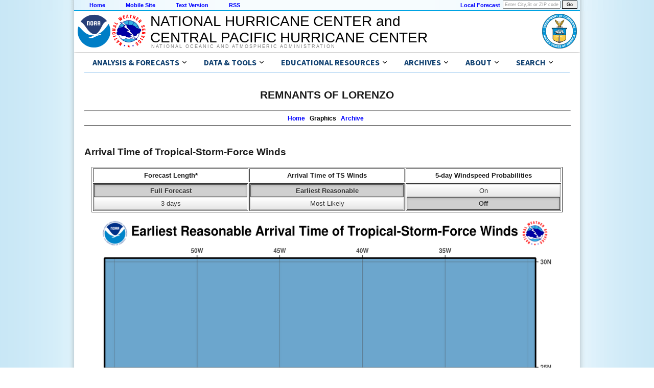

--- FILE ---
content_type: text/html; charset=UTF-8
request_url: https://www.nhc.noaa.gov/refresh/graphics_at2+shtml/084149.shtml?mltoa34
body_size: 34451
content:

























  
  <!-- This _public page copied by nhcWeb -->

<!-- Used by archived advisories -->



  
    
<!DOCTYPE html>
<html lang="en">
<head>
  <!-- This _public page copied by nhcWeb -->
  
  <title></title>
  <meta charset="utf-8">
  <script async="" src="/assets/js/uswds-init.min.js"></script>
  <link rel="preload" as="style" href="/assets/css/uswds-styles-90fd8c52c5.min.css" />
  <link rel="stylesheet" href="/assets/css/uswds-styles-90fd8c52c5.min.css" type="text/css" />
  </head>
<body>
  <div class="skipheader">
    <a href="#contents"><img height="1" alt="Skip Navigation Links" src="/css/images/skipgraphic.gif" width="1" border="0"></a>
  </div>
  
  <!-- Top Menu Navigation Section -->
<div class="altformatcenter">
  <div class="altformatcontent">
    <script src="https://www.weather.gov/source/nws/govshutdown.js" defer></script>
    <div class="altformat">
      <div class="format-type">
        <a href="/index.shtml">Home</a>
      </div>
      <div class="format-type">
        <a href="/mobile">Mobile Site</a>
      </div>
      <div class="format-type">
        <a href="?text">Text Version</a>
      </div>
      <div class="format-type">
        <a href="/aboutrss.shtml">RSS</a>
      </div>

      <div class="local-forecast">
        <form name="getForecast" id="getForecast" action="https://forecast.weather.gov/zipcity.php" method="get">
    <!--    <label for="inputstring">Local forecast by "City, St" or ZIP code</label> -->
        <input id="inputstring" name="inputstring" type="text" size="8" value="Enter City,St or ZIP code" onclick="this.value=''">
        <input name="btnSearch" id="btnSearch" type="submit" value="Go">
        </form>
      </div>
      <div class="forecast-description">
        <a href="https://www.weather.gov">Local Forecast</a>
      </div>
    </div>
  </div>
</div>

  
<!-- Header Section -->
<div class="header">
  <div class="header-content">
    <a href="http://www.noaa.gov"><img class="header-noaa-icon" src="/assets/images/NOAA_noText_logo.svg" alt="National Oceanic and Atmospheric Administration logo" role="img" style="height: 68px; margin-top: 5px;"></a>
    <a href="http://www.weather.gov"><img class="header-nws-icon" src="/assets/images/NWS_logo.svg" alt="National Weather Service logo" role="img" style="height: 68px; margin-top: 5px;"></a>
    <a href="http://www.commerce.gov" class="header-doc"><img src="/assets/images/DOC_logo.svg" alt="United States Department of Commerce" role="img" style="height: 68px; margin-top: 5px; margin-right: 6px;"></a>
    <div class="header-center-text"><a class="header-center-text" href="/index.php" style="height:auto;">NATIONAL HURRICANE CENTER and<br>CENTRAL PACIFIC HURRICANE CENTER</a></div>
    <div class="header-noaa-text"><a class="header-noaa-text">National Oceanic and Atmospheric Administration</a></div>
  </div>
</div>
<div class="header-shadow"><div class="header-shadow-content"></div></div>

  <div class="center">
    <div class="content">
  <div class="usa-overlay"></div>
<header class="usa-header nhc-header">
  <div class="usa-nav-container">
    <nav id="nhc-main-nav" aria-label="Primary navigation" class="usa-nav bg-white border-bottom-1px border-base-lighter">      
      <ul class="usa-nav__primary usa-accordion margin-0 padding-0 display-flex flex-wrap">

        <!-- Forecast Links -->
        <li class="usa-nav__primary-item">
          <button
            type="button"
            class="usa-accordion__button usa-nav__link"
            aria-expanded="false"
            aria-controls="nav-forecast-menu"
          >
            <span>Analysis & Forecasts</span>
          </button>
          <ul id="nav-forecast-menu" class="usa-nav__submenu bg-white" hidden>
            <li><a class="usa-link" href="/cyclones">Tropical Cyclone Products</a></li>
            <li><a class="usa-link" href="/gtwo.php">Tropical Weather Outlooks</a></li>
            <li><a class="usa-link" href="/marine">Marine Products</a></li>
            <li><a class="usa-link" href="/rip-currents/map.html">Rip Currents Map</a></li>
            <li><a class="usa-link" href="/aboutrss.shtml">RSS Feeds</a></li>
            <li><a class="usa-link" href="/gis/">GIS Products</a></li>
            <li><a class="usa-link" href="/aboutalternate.shtml">Alternate Formats</a></li>
            <li><a class="usa-link" href="/aboutnhcprod.shtml">Tropical Cyclone Product Descriptions</a></li>
            <li><a class="usa-link" href="/productexamples/">Tropical Cyclone Product Examples</a></li>
            <li><a class="usa-link" href="/abouttafbprod.shtml">Marine Product Descriptions</a></li>
          </ul>
        </li>
        
        <!-- Data & Tools -->
        <li class="usa-nav__primary-item">
          <button
            type="button"
            class="usa-accordion__button usa-nav__link"
            aria-expanded="false"
            aria-controls="nav-data-menu"
          >
            <span>Data & Tools</span>
          </button>
          <ul id="nav-data-menu" class="usa-nav__submenu bg-white" hidden>
            <li><a class="usa-link" href="/satellite.php">Satellite Imagery</a></li>
            <li><a class="usa-link" href="/radar.php">Radar Imagery</a></li>
            <li><a class="usa-link" href="/recon.php">Aircraft Reconnaissance</a></li>
            <li><a class="usa-link" href="/analysis_tools.php">Tropical Analysis Tools</a></li>
            <li><a class="usa-link" href="/experimental/">Experimental Products</a></li>
            <li><a class="usa-link" href="/gccalc.shtml">Lat/Lon Distance Calculator</a></li>
            <li><a class="usa-link" href="/tracking_charts.shtml">Blank Tracking Maps</a></li>
          </ul>
        </li>

        <!-- Outreach & Education-->
        <li class="usa-nav__primary-item">
          <button
            type="button"
            class="usa-accordion__button usa-nav__link"
            aria-expanded="false"
            aria-controls="nav-education-menu"
          >
            <span>Educational Resources</span>
          </button>
          <ul id="nav-education-menu" class="usa-nav__submenu bg-white" hidden>
            <li>
              <a
                class="usa-link usa-link--external"
                rel="noreferrer"
                href="http://www.weather.gov/wrn/hurricane-preparedness"
                target="_blank"
              >
                Be Prepared!<br>NWS Hurricane Prep Week
              </a>
            </li>
            <li><a class="usa-link" href="/outreach">Outreach Documents</a></li>
            <li><a class="usa-link" href="/TCvideos.shtml">TC Videos</a></li>
            <li><a class="usa-link" href="/rip-currents/">Rip Currents</a></li>
            <li><a class="usa-link" href="/surge/">Storm Surge</a></li>
            <li><a class="usa-link" href="/breakpoints/">Watch/Warning Breakpoints</a></li>
            <li><a class="usa-link" href="/climo/">Climatology</a></li>
            <li><a class="usa-link" href="/aboutnames.shtml">Tropical Cyclone Names</a></li>
            <li><a class="usa-link" href="/aboutsshws.php">Wind Scale</a></li>
            <li><a class="usa-link" href="/dcmi.shtml">Records and Facts</a></li>
            <li><a class="usa-link" href="/outreach/history">Historical Hurricane Summaries</a></li>
            <li><a class="usa-link" href="/modelsummary.shtml">Forecast Models</a></li>
            <li><a class="usa-link" href="/aboutpubs.shtml">NHC Publications</a></li>
            <li><a class="usa-link" href="/aboutgloss.shtml">NHC Glossary</a></li>
            <li><a class="usa-link" href="/acronyms.shtml">Acronyms</a></li>
            <li><a class="usa-link" href="/faq.shtml">Frequent Questions</a></li>
          </ul>
        </li>

        <!-- Archives -->
        <li class="usa-nav__primary-item">
          <button
            type="button"
            class="usa-accordion__button usa-nav__link"
            aria-expanded="false"
            aria-controls="nav-archive-menu"
          >
            <span>Archives</span>
          </button>
          <ul id="nav-archive-menu" class="usa-nav__submenu bg-white" hidden>
            <li><a class="usa-link" href="/archive/2025/">Tropical Cyclone Advisories</a></li>
            <li><a class="usa-link" href="/archive/xgtwo/gtwo_archive.php">Tropical Weather Outlooks</a></li>
            <li><a class="usa-link" href="/data/tcr/index.php">Tropical Cyclone Reports</a></li>
            <li><a class="usa-link" href="/verification/">Tropical Cyclone Forecast Verification</a></li> 
            <li><a class="usa-link" href="/text/MIATWSAT.shtml">Atlantic Current Season Summary</a></li>
            <li><a class="usa-link" href="/text/MIATWSEP.shtml">E. Pacific Current Season Summary</a></li>
            <li><a class="usa-link" href="/newsarchive.shtml">NHC News Archive</a></li>
            <li><a class="usa-link" href="/data/">Other Archives: HURDAT, Track Maps, Marine Products, and more</a></li>
          </ul>
        </li>

        <!-- About NHC/CPHC -->
        <li class="usa-nav__primary-item">
          <button
            type="button"
            class="usa-accordion__button usa-nav__link"
            aria-expanded="false"
            aria-controls="nav-about-menu"
          >
            <span>About</span>
          </button>
          <ul id="nav-about-menu" class="usa-nav__submenu bg-white" hidden>
            <li><a class="usa-link" href="/aboutintro.shtml">National Hurricane Center</a></li>
            <li><a class="usa-link" href="/aboutcphc.php">Central Pacific Hurricane Center</a></li>
            <li><a class="usa-link" href="/aboutlibrary.php">Library</a></li>
            <li><a class="usa-link" href="/contact.shtml">Contact Us</a></li>
          </ul>
        </li>

        <!-- Search -->
        <li class="usa-nav__primary-item">
          <button
            type="button"
            class="usa-accordion__button usa-nav__link"
            aria-expanded="false"
            aria-controls="nav-search-menu"
          >
            <span>Search</span>
          </button>
          <ul id="nav-search-menu" class="usa-nav__submenu bg-white" hidden>
            <li>
              <form id="search-form" method="get" action="https://search.usa.gov/search" class="usa-search usa-search--small padding-1" role="search">
                <fieldset class="usa-fieldset">
                  <legend class="usa-legend usa-legend">Search for</legend>
                  <input type="hidden" name="v:project" value="firstgov">
                  <input type="hidden" name="affiliate" value="nws.noaa.gov">
                  <label class="usa-sr-only" for="search-field-en-small">Search</label>
                  <input
                    class="usa-input width-auto"
                    id="search-field-en-small"
                    type="search"
                    name="query"
                  />
                  <button class="usa-button" type="submit">
                    <img
                      src="/assets/img/usa-icons-bg/search--white.svg"
                      class="usa-search__submit-icon"
                      alt="Search"
                    />
                  </button>
                </fieldset>
              </form>
            </li>
          </ul>
        </li>
      </ul>
  
    </nav>
  </div>
</header>

<script>
document.addEventListener('DOMContentLoaded', function() {
  // Find the sub-menu that contains the search form
  const searchMenuContainer = document.querySelector('#nav-search-menu');

  if (searchMenuContainer) {
    // Prevent the 'click' event from bubbling up to the document.
    // This stops the USWDS script from closing the menu when you
    // interact with the form inside it.
    searchMenuContainer.addEventListener('click', function(event) {
      event.stopPropagation();
    });
  }
});
</script>

  <!-- BEGIN Google Analytics code -->
<!-- We participate in the US government's analytics program. See the data at analytics.usa.gov. -->
<script src="//dap.digitalgov.gov/Universal-Federated-Analytics-Min.js?agency=DOC&amp;subagency=NOAA" id="_fed_an_ua_tag"></script>
<!-- END Google Analytics code -->

  <a name="contents" id="contents"></a><br>
  
  <h2 align="center" style="width: 100%;">REMNANTS OF LORENZO</h2>
  <hr width="100%" align="left">
  
  
























  <!-- This page created by nhcWeb -->
  <!-- This partial page created by nhcWeb -->





















  <!-- This _public page copied by nhcWeb -->
<!-- Stick it all in a table so when you enlarge the graphic, the text doesn't shift all over the page -->
<table border="0" cellspacing="0" cellpadding="0" width="100%">
  <tr align="center" valign="top">
  <td>
  
  
  <center class="tiny" style="width: 100%; white-space: nowrap;"><b>
  <a href="/">
  
  
  Home</a>&nbsp;&nbsp;
  
  
  
  
  
  
  
  
    
      Graphics&nbsp;&nbsp;
    
  
  
    <a href="/archive/2025/LORENZO.shtml?">Archive</a>&nbsp;&nbsp;
  
  
  
  
  
  
  <!--
  <a href="/forecasts/cyclones/products.php?id=AT2">*Prototype Display*</a>
  -->
  
  </b></center>
  
  
    <hr align="left" noshade style="width: 100%;">
  
  
  </td>
  </tr>
  </table>
  

  <!-- This _public page copied by nhcWeb -->
<!-- This _public page copied by nhcWeb -->
<!-- BEGIN graphcrosslink -->


  



<!-- BEGIN graphcrosslink thumbnails section-->
<table border="0" cellpadding="0" cellspacing="0" width="100%">
<tr align="center" valign="top">















</tr>
<tr align="center" valign="top">






<!--
[an error occurred while processing this directive]
<a href="/refresh/graphics_at2+shtml/.shtml?gm_track#contents">

<img src="/gifs/gmap_icon.gif" width="60" height="48" border="1" alt="Google Maps API Warnings and Track Forecast Cone"><br clear="left">
Warnings/Cone<br>Interactive Map</a>
</td>




-->




















</tr>

</table>
<!-- END graphcrosslink thumbnails section-->


<!-- END graphcrosslink -->


  







    
    
    
    
    
    
    
    
  


<!-- Wind Speed Probabilities -->


<!-- Danger Graphic (TAFB Danger) -->



    
<!-- Key Messages -->


<!-- Spanish Key Messages -->


<!-- Esri API track map -->


<!-- Cone (2017)-->


<!-- Experimental Cone (2024)-->


<!-- Surface Wind Field (2017) -->



<!-- Wind History (Wind Swath) (2017) -->


<!-- Time of Arrival (2017) -->

  <a name="contents"></a><br>

<style>
  input[type=radio] {
    display:none;
  }

  input[type=radio] + label {
    display:inline-block;
    padding:4px;
    margin-bottom: 0;
    width:300px;
    color: #333;
    text-align: center;
    text-shadow: 0 1px 1px rgba(255,255,255,0.75);
    vertical-align: middle;
    cursor: pointer;
    background-color: #f5f5f5;
    background-image: -moz-linear-gradient(top,#fff,#e6e6e6);
    background-image: -webkit-gradient(linear0,0,0 100%, from(#fff),to(#e6e6e6));
    background-image: -webkit-linear-gradient(top,#fff,#e6e6e6);
    background-image: -o-linear-gradient(top,#fff,#e6e6e6);
    background-image: linear-gradient(to bottom,#fff,#e6e6e6);
    background-repeat: repeat-x;
    border: 1px solid #ccc;
    border-color: #e6e6e6 #e6e6e6 #bfbfbf;
    border-color: rgba(0,0,0,0.1) rgba(0,0,0,0.1) rgba(0,0,0,0.25);
    border-bottom-color: #b3b3b3;
  }

  input[type=radio]:checked + label {
    background-image: none;
    outline: 0;
    -webkit-box-shadow: inset 0 2px 4px rgba(0,0,0,0.15);
    -moz-box-shadow: inset 0 2px 4px rgba(0,0,0,0.15);
    box-shadow: inset 0 2px 4px rgba(0,0,0,0.15);
    background-color: #d0d0d0;
    font-weight: bold;
    border: 1px solid #444444;
  }

</style>




<h3 style="width: 100%">Arrival Time of Tropical-Storm-Force Winds</h3></a>



<noscript><span style="color:red;"><br>JavaScript/Active Scripting
must be enabled to view other versions of this maps.</span>
</noscript>

<center>
<div id="options">
<table border= 1">
  <tr>
    <td style="padding:5px; text-align:center;">
      <b>Forecast Length&#42;</b>
    </td>
    <td style="padding:5px; text-align:center;">
      <b>Arrival Time of TS Winds</b>
    </td>
    <td style="padding:5px; text-align:center;">
      <b>5-day Windspeed Probabilities</b>
    </td>
  </tr>
  <tr>
    <td align="center">
      <input id = "day5" type="radio" onclick="changefhr('5day');" /><label for="day5">Full Forecast</label><br>
      <input id = "day3" type="radio" onclick="changefhr('3day');" /><label for="day3">3 days</label>
    </td>
    <td align="center">
      <input id = "er" type="radio" onclick="changerisk('er');" /><label for="er">Earliest Reasonable</label><br>
      <input id = "ml" type="radio" onclick="changerisk('ml');" /><label for="ml">Most Likely</label>
    </td>
    <td align="center">
      <input id = "wspon" type="radio" onclick="changewsp('on');" /><label for="wspon">On</label><br>
      <input id = "wspoff" type="radio" onclick="changewsp('off');" /><label for="wspoff">Off</label>
    </td>

  </tr>
</table>
</div>
<br>
<img id="toaimage" src = "/storm_graphics/AT12/refresh/AL122025_earliest_reasonable_toa_no_wsp_34+png/_earliest_reasonable_toa_no_wsp_34.png" alt="time of arrival graphic" />
</center>

<script language="javascript" type="text/javascript">
  
  earliestreasonable = "/storm_graphics/AT12/refresh/AL122025_earliest_reasonable_toa_no_wsp_34+png/_earliest_reasonable_toa_no_wsp_34.png";
  mostlikely = "/storm_graphics/AT12/refresh/AL122025_most_likely_toa_no_wsp_34+png/_most_likely_toa_no_wsp_34.png";
  earliestreasonablewsp = "/storm_graphics/AT12/refresh/AL122025_earliest_reasonable_toa_34+png/_earliest_reasonable_toa_34.png";
  mostlikelywsp = "/storm_graphics/AT12/refresh/AL122025_most_likely_toa_34+png/_most_likely_toa_34.png";
  tdearliestreasonable = "/storm_graphics/AT12/refresh/AL122025_3day_earliest_reasonable_toa_no_wsp_34+png/_earliest_reasonable_toa_no_wsp_34.png";
  tdmostlikely = "/storm_graphics/AT12/refresh/AL122025_3day_most_likely_toa_no_wsp_34+png/_most_likely_toa_no_wsp_34.png";
  tdearliestreasonablewsp = "/storm_graphics/AT12/refresh/AL122025_3day_earliest_reasonable_toa_34+png/_earliest_reasonable_toa_34.png";
  tdmostlikelywsp = "/storm_graphics/AT12/refresh/AL122025_3day_most_likely_toa_34+png/_most_likely_toa_34.png";

  //Set Defaults
  fcstlen = "day5";
  document.getElementById("day5").checked = true;
  document.getElementById("day3").checked = false;
  risklevel = "er";
  document.getElementById("er").checked = true;
  document.getElementById("ml").checked = false;
  wspmask = "off"
  document.getElementById("wspon").checked = false;
  document.getElementById("wspoff").checked = true;
 
  function changefhr(fhr) {
    if (fhr == "5day") {
      document.getElementById("day3").checked = false;
      fcstlen = "day5";
    } else if (fhr == "3day") {
      document.getElementById("day5").checked = false;
      fcstlen = "day3";
    }
    changeimage();
  }
 
  function changerisk(risk) {
    if (risk == "er") {
      document.getElementById("ml").checked = false;
      risklevel = "er";
    } else if (risk == "ml") {
      document.getElementById("er").checked = false;
      risklevel = "ml";
    }
    changeimage();
  }

  function changewsp(wsp) {
    if (wsp == "on") {
      document.getElementById("wspoff").checked = false;
      wspmask = "on";
    } else if (wsp == "off") {
      document.getElementById("wspon").checked = false;
      wspmask = "off";
    }
    changeimage();
  }

  function changeimage() {
    if (fcstlen == "day5") {
      if (risklevel == "er") {
        if (wspmask == "off") {
          toaimage.src = earliestreasonable;
        } else {
          toaimage.src = earliestreasonablewsp;
        } 
      } else {
         if (wspmask == "off") {
          toaimage.src = mostlikely;
        } else {
          toaimage.src = mostlikelywsp;
        } 
      }
    } else if (fcstlen == "day3") {
      if (risklevel == "er") {
        if (wspmask == "off") {
          toaimage.src = tdearliestreasonable;
        } else {
          toaimage.src = tdearliestreasonablewsp;
        } 
      } else {
         if (wspmask == "off") {
          toaimage.src = tdmostlikely;
        } else {
          toaimage.src = tdmostlikelywsp;
        } 
      }
    }
  }


</script>


<p class="hdr">&#42; If the storm is forecast to dissipate within 3 days, the "Full Forecast" and "3 day" graphic will be identical</p>

<h3>About this product:</h3>
The timing graphics are created using the same Monte Carlo wind speed
probability model that is currently used to determine the risk of tropical-storm-
and hurricane-force winds at individual locations &ndash; a model in which 1000 plausible
scenarios are constructed using the official NHC tropical cyclone forecast and its historical
errors.  Additional information on this product and the underlying technique <a href="/experimental/arrivaltimes/"</a>is available 
on the NHC website</a>.</p>
    
<p>There will be two versions of the Arrival of Tropical-Storm-Force Winds Graphic
available on the NHC website for all tropical cyclones, post-tropical cyclones, and potential
tropical cyclones for which NHC is issuing advisories:</p>
<ol>
  <li> Earliest Reasonable Arrival Time:  the primary graphic, which identifies the time window
that users at individual locations can safely assume will be free from tropical-storm-force winds.
Specifically, this is the time before which there is no more than a 1-in-10 (10 percent) chance of
seeing the onset of sustained tropical-storm-force winds &ndash; the period during which preparations
should ideally be completed for those with a low tolerance for risk. </li><br>
  <li> Most Likely Arrival Time:  the graphic that identifies the time before or after which the
onset of tropical-storm-force winds is equally likely.  This graphic would be more appropriate for users
who are willing to risk not having completed all their preparations before the storm arrives. </li>
</ol>
<p>Timing information will only be available for locations that have at least a 5 percent chance of
experiencing sustained tropical-storm-force winds during the next 5 days.</p>

<p>Each of these versions will also be available overlaid on top of the cumulative 5-day probability
of tropical-storm-force winds, providing a single combined depiction of the likelihood of
tropical-storm-force winds at individual locations, along with their possible or likely arrival times.</p>
  
<p>The graphics will be updated with each new NHC full advisory package.  Arrival times will be
depicted with higher temporal resolution (i.e., in 6-hour intervals) during the first day of the 5-day
forecast, increasing to lower temporal resolution (i.e., in 12-hour intervals) after the first day of the
5-day forecast period.  Arrival times will be referenced to 8 AM and 8 PM local time, using a constant
time zone that corresponds to where the cyclone is located at the time of the advisory.  For example, if
a cyclone is located in the Eastern Time Zone at the time of an advisory but is forecast to move into the
Central Time Zone during the 5-day forecast period, all times on the graphic will be referenced to the
Eastern Time Zone.</p>


<p class="reg" style="width: 100%">
Considering the combined forecast uncertainties in track, intensity, and size, the
chances that any particular location will experience winds of 34 kt (tropical storm force),
50 kt, or 64 kt (hurricane force) from this tropical cyclone are presented in
<a href="/text/refresh/MIAPWSAT2+shtml/.shtml">
tabular form for selected locations and forecast positions</a>.  This information is also presented in
graphical form for the <a href="?tswind120#contents">34 kt</a>, <a href="?50wind120#contents">50 kt</a>,
and <a href="?hwind120#contents">64 kt</a> thresholds.
</p>

<p class="std" style="width: 100%">
Note: &nbsp;<a href="/experimental/arrivaltimes/toapdd.pdf">This information is also available in PDF format</a>.
</p>

 



<!-- Flash Flooding (2018) -->


<!-- WPC Rainfall (QPF Rainfall) -->




<!-- PSURGE -->


<!-- ESURGE -->


<!-- Inundation FORCE-->


<!-- Inundation -->


<!-- WSURGE FORCE-->


<!-- WSURGE -->


<!-- Peak Surge -->


<!-- Rip Currents FORCE-->


<!-- Rip Currents -->


<!-- wwCone FORCE-->


<!-- Experimental Cone -->






          <br><br>
        <div class="footer">
          <div class="footer-content">
            <div class='footer-header'>
               Quick Links and Additional Resources<br>
            </div>
            <div class='footer-column'>
              <a class='footer-column-head' href='/cyclones/'>Tropical Cyclone Forecasts</a><br>
              <a class="usa-link" href='/cyclones'>Tropical Cyclone Advisories</a><br>
              <a class="usa-link" href='/gtwo.php'>Tropical Weather Outlook</a><br>
              <a class="usa-link" href='/audio'>Audio/Podcasts</a><br>
              <a class="usa-link" href='/aboutnhcprod.shtml'>About Advisories</a><br>
              <br>
              <a class='footer-column-head' href='/marine'>Marine Forecasts</a><br>
              <a class="usa-link" href='/marine/offshores.php'>Offshore Waters Forecasts</a><br>
              <a class="usa-link" href='/marine/grids.php'>Gridded Forecasts</a><br>
              <a class="usa-link" href='/marine/graphicast.php'>Graphicast</a><br>
              <a class="usa-link" href='/abouttafbprod.shtml'>About Marine</a><br>
            </div>
            <div class='footer-column'>
              <a class='footer-column-head' href='/socialmedia'>Social Media</a><br>
              <a 
                class="usa-link usa-link--external"
                rel="noreferrer"
                href="/nhcexit.php?outurl=http://www.facebook.com/NWSNHC"
              >
                <img src="/css/images/f_logo.png" alt="Follow the National Hurricane Center on Facebook" width="15" height="15"> &nbsp; NHC on Facebook
              </a><br>
              <a 
                class="usa-link usa-link--external"
                rel="noreferrer"
                href="/x.php"
              >
                <img src="/css/images/x-logo.png" alt="Follow the National Hurricane Center on X" height="13" width="15"> &nbsp; NHC on X
              </a><br>
              <a 
                class="usa-link usa-link--external"
                rel="noreferrer"
                href="/nhcexit.php?outurl=http://www.youtube.com/user/NWSNHC"
              >
                <img src="/css/images/youtube_logo.png" alt="Subscribe the National Hurricane Center on YouTube" height="12" width="15"> &nbsp; NHC on YouTube
              </a><br>
              <a 
                class="usa-link usa-link--external"
                rel="noreferrer"
                href="/nhcexit.php?outurl=http://noaanhc.wordpress.com/"
              >
                <img src="/css/images/w_logo.png" alt="Read the National Hurricane Center Inside the Eye blog on WordPress" height="15" width="15"> &nbsp; NHC Blog:<br>&nbsp; &nbsp; &nbsp; "Inside the Eye"
              </a><br>
              <br>
              <a class='footer-column-head' href="/prepare">Hurricane Preparedness</a><br>
              <a 
                class="usa-link usa-link--external"
                rel="noreferrer"
                href="https://www.weather.gov/safety/hurricane-plan"
              >
                Preparedness Guide
              </a><br>
              <a class="usa-link" href="/prepare/hazards.php">Hurricane Hazards</a><br>
              <a
                class="usa-link usa-link--external" 
                rel="noreferrer"
                href="https://www.weather.gov/safety/hurricane-ww"
              >
                Watches and Warnings
              </a><br>
              <a class="usa-link" href="/prepare/marine.php">Marine Safety</a><br>
              <a
                class="usa-link usa-link--external"
                rel="noreferrer"
                href="http://www.ready.gov/hurricanes"
              >
                Ready.gov Hurricanes
              </a><br>
              <a class="usa-link" href="https://www.weather.gov/wrn/force">Weather-Ready Nation</a><br>
              <a 
                class="usa-link usa-link--external"
                rel="noreferrer"
                href="http://www.fema.gov/emergency-management-agencies"
              >
                Emergency Management Offices
              </a><br>
            </div>
            <div class='footer-column'>
              <a class='footer-column-head' href='/aboutresearch.shtml'>Research and Development</a><br>
              <a 
                class="usa-link usa-link--external"
                rel="noreferrer"
                href="http://www.aoml.noaa.gov/hrd/"
              >
                NOAA Hurricane Research Division
              </a><br>
              <a class="usa-link" href="/hot/">Hurricane and Ocean Testbed</a><br>
              <a
                class="usa-link usa-link--external"
                rel="noreferrer"
                href="/nhcexit.php?outurl=http://www.hfip.org"
              >
                Hurricane Forecast Improvement Program
              </a><br>
              <br>
              <a class='footer-column-head' href='/aboutintro.shtml'>Other Resources</a><br>
              <a class="usa-link" href="/qa/">Q & A with NHC</a><br>
              <a
                class="usa-link usa-link--external"
                rel="noreferrer"
                href="http://www.aoml.noaa.gov/general/lib/lib1/nhclib/"
              >
                NHC/AOML Library Branch
              </a><br>
              <a
                class="usa-link usa-link--external"
                rel="noreferrer"
                href="http://www.aoml.noaa.gov/hrd/tcfaq/tcfaqHED.html"
              >
                NOAA: Hurricane FAQs
              </a><br>
              <a class="usa-link" href="/nhop">National Hurricane Operations Plan</a><br>
              <a
                class="usa-link usa-link--external"
                rel="noreferrer"
                href="/nhcexit.php?outurl=http://www.wx4nhc.org"
              >
                WX4NHC Amateur Radio
              </a><br>
            </div>
            <div class='footer-column'>
              <a class='footer-column-head' href="http://www.ncep.noaa.gov">NWS Forecast Offices</a><br>
              <a
                class="usa-link usa-link--external"
                rel="noreferrer"
                href="http://www.wpc.ncep.noaa.gov"
              >
                Weather Prediction Center
              </a><br>
              <a
                class="usa-link usa-link--external"
                rel="noreferrer"
                href="http://www.spc.noaa.gov"
              >
                Storm Prediction Center
              </a><br>
              <a
                class="usa-link usa-link--external"
                rel="noreferrer"
                href="https://ocean.weather.gov"
              >
                Ocean Prediction Center
              </a><br>
              <a
                class="usa-link usa-link--external"
                rel="noreferrer"
                href="http://www.weather.gov"
              >
                Local Forecast Offices
              </a><br>
              <br>
              <a class='footer-column-head' href="/aboutrsmc.shtml">Worldwide Tropical Cyclone Centers</a><br>
              <a
                class="usa-link usa-link--external"
                rel="noreferrer"
                href="/nhcexit.php?outurl=https://www.canada.ca/hurricanes"
              >
                Canadian Hurricane Centre
              </a><br>
              <a
                class="usa-link usa-link--external"
                rel="noreferrer"
                href="/nhcexit.php?outurl=https://www.metoc.navy.mil/jtwc/jtwc.html"
              >
                Joint Typhoon Warning Center
              </a><br>
              <a class="usa-link" href="/aboutrsmc.shtml">Other Tropical Cyclone Centers</a><br>
              <a
                class="usa-link usa-link--external"
                rel="noreferrer"
                href="/nhcexit.php?outurl=http://severe.worldweather.org"
              >
                WMO Severe Weather Info Centre
              </a>
            </div>
          </div>
        </div>
        

  <!-- legal footer area -->
<div class="footer-legal">
  <div class="footer-legal-content">
    <div class="footer-legal-gov">
      <a href="http://www.usa.gov"><img src="/css/images/usa_gov.png" alt="usa.gov" width="110" height="30"></a>
    </div> 
    <div class="footer-legal-column" style="width:200px;">
      <p> 
          <a 
            class="usa-link usa-link--external"
            rel="noreferrer"
            href="http://www.commerce.gov"
          >
            US Dept of Commerce
          </a><br>
          <a 
            class="usa-link usa-link--external"
            rel="noreferrer"
            href="http://www.noaa.gov"
          >
            National Oceanic and Atmospheric Administration
          </a><br>
          National Hurricane Center<br>
          11691 SW 17th Street<br>
          Miami, FL, 33165<br>
          <a href='mailto:nhcwebmaster@noaa.gov'>nhcwebmaster@noaa.gov</a>
      </p>
    </div>

    <div class="footer-legal-column" style="width:200px;">
      <p>
          Central Pacific Hurricane Center<br>
          2525 Correa Rd<br>
          Suite 250<br>
          Honolulu, HI 96822<br>
          <a href='mailto:W-HFO.webmaster@noaa.gov'>W-HFO.webmaster@noaa.gov</a>
      </p>
    </div>

    <div class="footer-legal-column2">
      <p>
        <a href="http://www.weather.gov/disclaimer">Disclaimer</a><br>
        <a href="http://www.cio.noaa.gov/Policy_Programs/info_quality.html">Information Quality</a><br>
        <a href="http://www.weather.gov/help">Help</a><br>
        <a href="http://www.weather.gov/glossary">Glossary</a>
      </p>
    </div>

    <div class="footer-legal-column3">
      <p>
        <a href="http://www.weather.gov/privacy">Privacy Policy</a><br>
        <a href="http://www.rdc.noaa.gov/~foia">Freedom of Information Act (FOIA)</a><br>
        <a href="http://www.weather.gov/about">About Us</a><br>
        <a href="http://www.weather.gov/careers">Career Opportunities</a>
      </p>
    </div>
  </div>
</div><!-- end of <div class="footer-legal"> -->
      </div><!-- End of content div -->
    </div><!-- End of center div -->
    <div id="wrap"> </div>
    <script async src="/assets/js/uswds.min.js"></script>
  </body>
</html>

  



